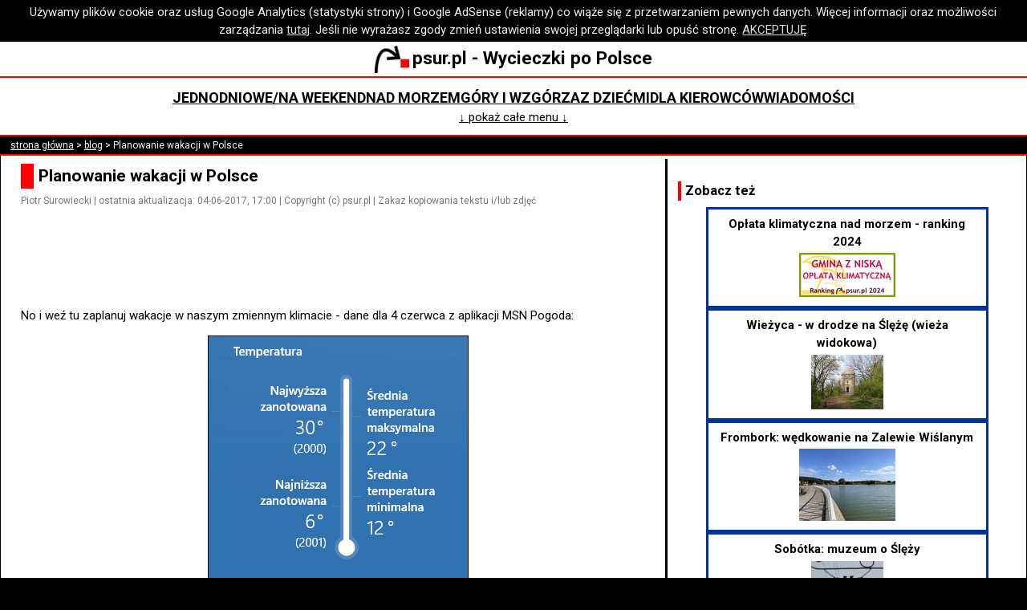

--- FILE ---
content_type: text/html; charset=utf-8
request_url: https://psur.pl/b.aspx?id=368
body_size: 4421
content:

<!DOCTYPE html>
<html lang="pl">
<head><meta http-equiv="Content-Type" content="text/html; charset=utf-8" /><meta name="author" content="Piotr Surowiecki" /><meta name="copyright" content="Piotr Surowiecki" /><meta name="viewport" content="initial-scale=1.0,width=device-width" /><meta name="fb:pages" content="https://www.facebook.com/psurpl" /><link rel="preconnect" href="https://fonts.googleapis.com" /><link rel="preconnect" href="https://fonts.gstatic.com" crossorigin="" /><link href="https://fonts.googleapis.com/css2?family=Roboto:ital,wght@0,400;0,500;0,700;1,400;1,500;1,700&amp;display=swap" rel="stylesheet" /><link rel="StyleSheet" type="text/css" href="s.css?v=25" /><link rel="icon" href="favicon.ico" />
    <!-- Global site tag (gtag.js) - Google Analytics -->
    <script async src="https://www.googletagmanager.com/gtag/js?id=UA-7593894-4"></script>
    <script>
        window.dataLayer = window.dataLayer || [];
        function gtag() { dataLayer.push(arguments); }
        gtag('js', new Date());
        gtag('config', 'UA-7593894-4', { 'anonymize_ip': true });
        gtag('set', { 'restricted_data_processing': true });
    </script>
    <!-- GA end -->
    <script async src="common.js?v=9"></script>
    
    <link rel="canonical" href="https://www.psur.pl/b.aspx?id=368"/>
<title>
	Planowanie wakacji w Polsce
</title><meta name="description" content="No i weź tu zaplanuj wakacje w naszym zmiennym klimacie - dane dla 4 czerwca z aplikacji MSN Pogoda:..." /></head>
<body>
    <script async src="https://pagead2.googlesyndication.com/pagead/js/adsbygoogle.js?client=ca-pub-9543547486110462"
        crossorigin="anonymous"></script>
    <div id="cookies">Używamy plików cookie oraz usług Google Analytics (statystyki strony) i Google AdSense (reklamy) co wiąże się z przetwarzaniem pewnych danych. Więcej informacji oraz możliwości zarządzania <a href="about.aspx#pliki_cookies">tutaj</a>. Jeśli nie wyrażasz zgody zmień ustawienia swojej przeglądarki lub opuść stronę. <a href="#" id="privacy_ok">AKCEPTUJĘ</a></div>
    <script async src="cookie.js"></script>
    <div class="baner">
        <a href="https://www.psur.pl/">
            <img src="r/lg.png" alt="Strzałka - logo psur.pl" title="www.psur.pl" class="logo" />psur.pl - Wycieczki po Polsce</a>
    </div>
    <div class="menu">
        <div class="menu_linki">
            <div><a href="temat.aspx?id=25&amp;d=0">Jednodniowe/na weekend</a></div>
            <div><a href="temat.aspx?id=28&amp;d=0">Nad morzem</a></div>
            <div><a href="temat.aspx?id=31&amp;d=0">Góry i wzgórza</a></div>
            <div><a href="z_dzieckiem.aspx">Z dziećmi</a></div>
            <div><a href="temat.aspx?id=24&amp;d=0">Dla kierowców</a></div>
            <div><a href="wiadomosci.aspx">Wiadomości</a></div>
        </div>
        <div id="menu_dodatkowe" class="menu_linki" style="display: none">
            <div><a href="najblizej.aspx">Atrakcje koło Ciebie</a></div>
            <div><a href="blog.aspx">Blog</a></div>
            <div><a href="pytania.aspx">Wasze Pytania</a></div>
            <div><a href="klimatyczna.aspx">Opłata klimatyczna</a></div>
            <div><a href="humor.aspx">Humor</a></div>
            <div><a href="temat.aspx?id=117&amp;d=0">Miejsca bez tłoku</a></div>
            <div><a href="temat.aspx?id=34&amp;d=0">Na niepogodę</a></div>
            <div><a href="temat.aspx?id=26&amp;d=0">Kilkudniowe</a></div>
            <div><a href="temat.aspx?id=27&amp;d=0">Z wózkiem w góry</a></div>
            <div><a href="temat.aspx?id=23&amp;d=0">Mapy i nawigacje</a></div>
        </div>
        <div>
            <a id="menu_wiecej" href="#">&#8595; pokaż całe menu &#8595;</a>
        </div>
    </div>
    
    <div id="nawigacja"><a href="https://www.psur.pl">strona główna</a> > <a href="blog.aspx">blog</a> > Planowanie wakacji w Polsce</div>
    <div id="glowna">
        <div id="tresc">
            
    <div id="wypisanieArtykulu">
        <h1>Planowanie wakacji w Polsce</h1>
        <p class="podpis">Piotr Surowiecki | ostatnia aktualizacja: 04-06-2017, 17:00 | Copyright (c) psur.pl | Zakaz kopiowania tekstu i/lub zdjęć</p>
        
<p id="as_pod_wstepem">
    
            <!-- n pod wstepem 336x100 -->
            <ins class="adsbygoogle"
                style="display: inline-block; width: 336px; height: 100px"
                data-ad-client="ca-pub-9543547486110462"
                data-ad-slot="5836690661"></ins>
            <script>
                (adsbygoogle = window.adsbygoogle || []).push({});
            </script>
        
</p>

        <p>No i weź tu zaplanuj wakacje w naszym zmiennym klimacie - dane dla 4 czerwca z aplikacji MSN Pogoda:<br/><img src="ra/temperatura_4_czerwca.png" alt="Najwyższa temperatura 4 czerwca: 30 st. C w roku 2000, najniższa - 6 st. C w roku 2001"/><br/>Gdyby jednak ktoś chciał próbować, to <a href="a.aspx?id=343"> tu jest ściąga</a>.</p>
        <p id="copyright">Wszelkie prawa zastrzeżone. Kopiowanie tekstu i/lub zdjęć w całości lub fragmentach zabronione.</p>
    </div>
    
    
<div id="img_baner">
    
            <div class="as_calosc">
                <!-- n wyc srodek 336x280 -->
                <ins class="adsbygoogle"
                    style="display: inline-block; width: 336px; height: 280px"
                    data-ad-client="ca-pub-9543547486110462"
                    data-ad-slot="3970619810"></ins>
                <script>
                    (adsbygoogle = window.adsbygoogle || []).push({});
                </script>
            </div>
        
</div>

    
<h2>Komentarze - forum</h2>

<form method="post" id="formKomentarz" action="zk.aspx">
<label for="textTresc">Twoje pytanie lub komentarz:</label><br />
<textarea name="textTresc" id="textTresc"></textarea><br />
<label for="textPodpis">Imię/ksywka (nie podawaj nazwiska):</label><br />
<input id="textPodpis" type="text" name="textPodpis" size="30" maxlength="30" /><br />
<label for="textZabezpieczenie">Wpisz poniżej wynik działania siedem dodać osiem (zabezpieczenie antyspamowe):</label><br />
<input id="textZabezpieczenie" type="text" name="textZabezpieczenie" size="3" maxlength="10" /><br />
<input name="ctl00$plchTresc$kontrolkaKomentarze$hiddenRk" type="hidden" id="hiddenRk" value="0" />
<input name="ctl00$plchTresc$kontrolkaKomentarze$hiddenId" type="hidden" id="hiddenId" value="368" />
<label>Dodając komentarz akceptujesz <a href="about.aspx#regulamin" target="_blank">regulamin</a>.</label>
<input type="submit" value="Wyślij!" />
</form>

    <h2>Pozostałe wpisy na blogu</h2>
    <ul class="wiadomosci">
        <li><a href="b.aspx?id=561">Na bocznych drogach</a></li><li><a href="b.aspx?id=552">Ostatnia szansa: świąteczne klimaty w Trzebnicy</a></li><li><a href="b.aspx?id=280">Żywa Szopka we Wrocławiu - Wittigowo 2024/2025</a></li><li><a href="b.aspx?id=546">Pomost na kąpielisku w Jelczu-Laskowicach</a></li><li><a href="b.aspx?id=531">Kocia (Winna) Góra w Trzebnicy i zmiany klimatu</a></li><li><a href="b.aspx?id=529">Żmigród - brakująca kamienica</a></li>
    </ul>
    <h2>Zobacz też</h2>
    
<div class="containerPolecenia">
<div class="itemPolecenia"><a href="polecenie.aspx?s=100368&amp;d=536">Gmina Puck - 1. miejsce w rankingu opłaty klimatycznej 2024</a></div>
<div class="itemPolecenia"><a href="polecenie.aspx?s=100368&amp;d=453">AutoMapa za darmo? Jest sposób<img src='m/453.jpg' alt='Pogląd artykułu'/></a></div>
<div class="itemPolecenia"><a href="polecenie.aspx?s=100368&amp;d=551">Autopay na A2 (automatyczne płatności)</a></div>
<div class="itemPolecenia"><a href="polecenie.aspx?s=100368&amp;d=348">Bunkry w Darłówku Zachodnim<img src='m/348.jpg' alt='Pogląd artykułu'/></a></div>
<div class="itemPolecenia"><a href="polecenie.aspx?s=100368&amp;d=361">Gdzie nad morze? Bobolin<img src='m/361.jpg' alt='Pogląd artykułu'/></a></div>
<div class="itemPolecenia"><a href="polecenie.aspx?s=100368&amp;d=9">W góry z dzieckiem w wózku - Szklarska Poręba<img src='m/9.jpg' alt='Pogląd artykułu'/></a></div>
<div class="itemPolecenia"><a href="polecenie.aspx?s=100368&amp;d=298">Zamek Myśliwski Odyniec na Wzgórzu Joanny<img src='m/298.jpg' alt='Pogląd artykułu'/></a></div>
<div class="itemPolecenia"><a href="polecenie.aspx?s=100368&amp;d=79">Gdzie nad morze? Dąbki<img src='m/79.jpg' alt='Pogląd artykułu'/></a></div>
<div class="itemPolecenia"><a href="polecenie.aspx?s=100368&amp;d=478">Muzeum Militarne w Kołobrzegu<img src='m/478.jpg' alt='Pogląd artykułu'/></a></div>
<div class="itemPolecenia"><a href="polecenie.aspx?s=100368&amp;d=483">Po Wzgórzach Trzebnickich w okolicach Obornik Śląskich<img src='m/483.jpg' alt='Pogląd artykułu'/></a></div>
<div class="itemPolecenia"><a href="polecenie.aspx?s=100368&amp;d=318">Zamek Grodno - z wózkiem i dziećmi<img src='m/318.jpg' alt='Pogląd artykułu'/></a></div>
<div class="itemPolecenia"><a href="polecenie.aspx?s=100368&amp;d=466">Nocleg na wakacje?</a></div></div>

            <div class="as_calosc">
                <!-- j wyc2 336 srodek -->
                <ins class="adsbygoogle"
                    style="display: inline-block; width: 336px; height: 280px"
                    data-ad-client="ca-pub-9543547486110462"
                    data-ad-slot="5516456504"></ins>
                <script>
                    (adsbygoogle = window.adsbygoogle || []).push({});
                </script>
            </div>
        </div>
        <div id="sidebar">
            
            
    <div>
        <h3>Zobacz też</h3>
        
<div class="containerPolecenia">
<div class="itemPolecenia"><a href="polecenie.aspx?s=100368&amp;d=534">Opłata klimatyczna nad morzem - ranking 2024<img src='m/534.jpg' alt='Pogląd artykułu'/></a></div>
<div class="itemPolecenia"><a href="polecenie.aspx?s=100368&amp;d=392">Wieżyca - w drodze na Ślężę (wieża widokowa)<img src='m/392.jpg' alt='Pogląd artykułu'/></a></div>
<div class="itemPolecenia"><a href="polecenie.aspx?s=100368&amp;d=565">Frombork: wędkowanie na Zalewie Wiślanym<img src='m/565.jpg' alt='Pogląd artykułu'/></a></div>
<div class="itemPolecenia"><a href="polecenie.aspx?s=100368&amp;d=205">Sobótka: muzeum o Ślęży<img src='m/205.jpg' alt='Pogląd artykułu'/></a></div>
<div class="itemPolecenia"><a href="polecenie.aspx?s=100368&amp;d=377">Sanktuarium w Licheniu - nie tylko bazylika<img src='m/377.jpg' alt='Pogląd artykułu'/></a></div>
<div class="itemPolecenia"><a href="polecenie.aspx?s=100368&amp;d=10">W góry z wózkiem dziecięcym - niezbędnik</a></div>
<div class="itemPolecenia"><a href="polecenie.aspx?s=100368&amp;d=119">Aktualna temperatura wody w Bałtyku</a></div>
<div class="itemPolecenia"><a href="polecenie.aspx?s=100368&amp;d=86">Mierzeja Helska - mapa (wyd. PLAN)</a></div>
<div class="itemPolecenia"><a href="polecenie.aspx?s=100368&amp;d=465">Czy i gdzie niedługo będzie padał śnieg? [zawsze aktualne]</a></div>
<div class="itemPolecenia"><a href="polecenie.aspx?s=100368&amp;d=533">Czechy - płatne drogi</a></div>
<div class="itemPolecenia"><a href="polecenie.aspx?s=100368&amp;d=179">Kaszuby: dom do góry nogami i inne atrakcje<img src='m/179.jpg' alt='Pogląd artykułu'/></a></div>
<div class="itemPolecenia"><a href="polecenie.aspx?s=100368&amp;d=417">22 czerwca 2019 - cieplutka woda w Bałtyku</a></div></div>
    </div>

            <div>
                <h3>Nasze profile:</h3>
                <ul>
                    <li><a href="https://x.com/psur_pl" target="_blank">X (Twitter)</a></li>
                    <li><a href="https://www.facebook.com/psurpl" target="_blank">Facebook</a></li>
                </ul>
            </div>
            <div>
                <div class="as_sidebar">
                    <!-- j wyc sidebar 300x600 -->
                    <ins class="adsbygoogle"
                        style="display: inline-block; width: 300px; height: 600px"
                        data-ad-client="ca-pub-9543547486110462"
                        data-ad-slot="3091144825"></ins>
                    <script>
                        (adsbygoogle = window.adsbygoogle || []).push({});
                    </script>
                </div>
            </div>
        </div>
    </div>
    <div class="baner">
        <a href="https://www.psur.pl/">
            <img src="r/lg.png" alt="Strzałka - logo psur.pl" title="www.psur.pl" class="logo" />psur.pl - Wycieczki po Polsce</a>
    </div>
    <div class="menu">
        <div class="menu_linki">
            <div><a href="temat.aspx?id=25&amp;d=0">Jednodniowe/na weekend</a></div>
            <div><a href="temat.aspx?id=28&amp;d=0">Nad morzem</a></div>
            <div><a href="temat.aspx?id=31&amp;d=0">Góry i wzgórza</a></div>
            <div><a href="z_dzieckiem.aspx">Z dziećmi</a></div>
            <div><a href="temat.aspx?id=24&amp;d=0">Dla kierowców</a></div>
            <div><a href="wiadomosci.aspx">Wiadomości</a></div>
            <div><a href="najblizej.aspx">Atrakcje koło Ciebie</a></div>
            <div><a href="blog.aspx">Blog</a></div>
            <div><a href="pytania.aspx">Wasze Pytania</a></div>
            <div><a href="klimatyczna.aspx">Opłata klimatyczna</a></div>
            <div><a href="humor.aspx">Humor</a></div>
            <div><a href="temat.aspx?id=117&amp;d=0">Miejsca bez tłoku</a></div>
            <div><a href="temat.aspx?id=34&amp;d=0">Na niepogodę</a></div>
            <div><a href="temat.aspx?id=26&amp;d=0">Kilkudniowe</a></div>
            <div><a href="temat.aspx?id=27&amp;d=0">Z wózkiem w góry</a></div>
            <div><a href="temat.aspx?id=23&amp;d=0">Mapy i nawigacje</a></div>
        </div>
    </div>
    <div id="ft">
        <a href="about.aspx#regulamin">Copyright (c) Piotr Surowiecki</a> | <a href="about.aspx">O nas i kontakt</a> | <a href="about.aspx#regulamin">Regulamin i polityka prywatności</a> | odsłon od XI 2009:
		32033173
    </div>
</body>
</html>


--- FILE ---
content_type: text/html; charset=utf-8
request_url: https://www.google.com/recaptcha/api2/aframe
body_size: 266
content:
<!DOCTYPE HTML><html><head><meta http-equiv="content-type" content="text/html; charset=UTF-8"></head><body><script nonce="Vjt1gnG_4zqogDcli7N5uA">/** Anti-fraud and anti-abuse applications only. See google.com/recaptcha */ try{var clients={'sodar':'https://pagead2.googlesyndication.com/pagead/sodar?'};window.addEventListener("message",function(a){try{if(a.source===window.parent){var b=JSON.parse(a.data);var c=clients[b['id']];if(c){var d=document.createElement('img');d.src=c+b['params']+'&rc='+(localStorage.getItem("rc::a")?sessionStorage.getItem("rc::b"):"");window.document.body.appendChild(d);sessionStorage.setItem("rc::e",parseInt(sessionStorage.getItem("rc::e")||0)+1);localStorage.setItem("rc::h",'1769035699120');}}}catch(b){}});window.parent.postMessage("_grecaptcha_ready", "*");}catch(b){}</script></body></html>

--- FILE ---
content_type: text/css
request_url: https://psur.pl/s.css?v=25
body_size: 2075
content:
body {
    font-family: "Roboto", sans-serif;
    font-weight: 400;
    font-style: normal;
    font-size: 93.75%;
    color: #000;
    margin: 0;
    padding: 0;
    background: #000;
    line-height: 1.5;
}

a:link {
    color: #039;
    text-decoration: underline;
}

a:visited {
    color: #039;
    text-decoration: underline;
}

a:hover {
    color: #f00;
    text-decoration: underline;
}

a:active {
    color: #f00;
    text-decoration: underline;
}

blockquote {
    font-style: italic;
}

form {
    text-align: center;
}

input, textarea {
    margin: 2px auto 1vh auto;
}

img {
    margin: 1vh auto;
    display: block;
}

    textarea#textTresc {
        width: 90%;
        height: 8em;
    }

@media screen and (min-width: 1300px) {
    textarea#textTresc {
        width: 70%;
    }
}

div#cookies, div.baner, div.menu, div#nawigacja, div#glowna, div#ft {
    margin: 0 auto;
    padding: 4px 1vw;
    width: 90%;
    max-width: 2000px;
    background: #fff;
    border-bottom: 2px solid #f00;
}

@media screen and (max-width: 1300px) {
    div#cookies, div.baner, div.menu, div#nawigacja, div#glowna, div#ft {
        width: 98%;
        width: calc(100% - 2vw);
    }
}

div#cookies a, div#nawigacja a, div#ft a {
    color: #fff;
    text-decoration-color: #fff;
}

div#cookies {
    color: #eee;
    font-size: 1em;
    background: #000;
    text-align: center;
    border: none;
}

    div#cookies a {
        color: #ddd;
        text-decoration-color: #ddd;
    }

div.baner {
    font-size: 1.5em;
    font-weight: 700;
    text-align: center;
}

    div.baner a {
        text-decoration: none;
        color: #000;
    }

    div.baner img {
        display: inline;
        margin: 0 4px 0 0;
        vertical-align: middle;
        max-height: 1.5em;
    }

div.menu {
    display: flex;
    flex-direction: column;
    align-items: center;
    row-gap: 1vh;
    padding-top: 1.5vh;
    padding-bottom: 1.5vh;
    clear: both;
}

    div.menu .menu_linki {
        display: flex;
        flex-flow: row wrap;
        justify-content: center;
        gap: 1vh 4vw;
    }

        div.menu .menu_linki a {
            font-weight: 700;
            font-size: 1.2em;
            text-transform: uppercase;
            text-decoration: none;
        }

            div.menu a:link {
                color: #000;
                text-decoration: underline;
            }

            div.menu a:visited {
                color: #000;
                text-decoration: underline;
            }

            div.menu a:hover {
                color: #f00;
                text-decoration: underline;
            }

        div.menu a:active {
            color: #f00;
            text-decoration: underline;
        }

div#nawigacja {
    clear: both;
    padding-top: 2px;
    padding-bottom: 2px;
    font-size: 0.8em;
    background: #000;
    color: #fff;
}

div#glowna {
    display: table;
}

div#tresc {
    display: table-cell;
    width: calc(90% - 35% - 3px - 4vw);
    margin: 0 1vw 0 0;
    padding: 0;
    vertical-align: top;
}

    div#tresc h1 {
        margin: 6px 1vw;
        padding: 0 0 0 6px;
        font-size: 1.4em;
        font-weight: 700;
        border-left: 16px #f00 solid;
    }

    div#tresc h2 {
        margin: 3vh 1vw 4px 1vw;
        padding: 0 0 0 6px;
        font-size: 1.2em;
        font-weight: 700;
        border-left: 8px #f00 solid;
    }

    div#tresc h1 + h2 {
        margin-top: 1vh;
    }

    div#tresc h3 {
        margin: 2vh 1vw 4px 1vw;
        padding: 0 0 0 6px;
        font-size: 1.1em;
        font-weight: 700;
        border-left: 4px #f00 solid;
    }

    div#tresc h2 a:link {
        color: #000;
        text-decoration: none;
    }

    div#tresc h2 a:visited {
        color: #000;
        text-decoration: none;
    }

    div#tresc h2 a:hover {
        color: #f00;
        text-decoration: none;
    }

    div#tresc h2 a:active {
        color: #f00;
        text-decoration: none;
    }

    div#tresc h3 a:link {
        color: #000;
        text-decoration: none;
    }

    div#tresc h3 a:visited {
        color: #000;
        text-decoration: none;
    }

    div#tresc h3 a:hover {
        color: #f00;
        text-decoration: none;
    }

    div#tresc h3 a:active {
        color: #f00;
        text-decoration: none;
    }

    div#tresc p {
        margin: 2px 1vw 10px 1vw;
        padding: 0;
    }

    div#tresc ul, div#tresc ol {
        margin: 2px 1vw 10px 4.5vw;
        padding: 0;
    }

    div#tresc li {
        margin: 1vh 2px;
        padding: 1px;
    }

    div#tresc ol#regulamin li {
        margin: 0.5vh 2px;
        padding: 1px;
        font-size: 0.9333334em;
    }

    div#tresc div.item {
        width: 100%;
        padding: 0;
        margin: 2vh 0 3vh 0;
    }

        div#tresc div.item:after {
            content: "";
            display: block;
            height: 0;
            clear: both;
        }

        div#tresc div.item img {
            float: left;
            margin: 4px 4px 4px 0;
        }

    div#tresc div.as_calosc {
        width: 336px;
        margin: 4vh auto;
    }

div#tresc div.booking_elastyczna {
    width: 85%;
    margin: 2vh auto;
    max-width: 500px;
}

@media screen and (max-width: 650px) {
    div#tresc div.booking_elastyczna {
        width: 99%;
    }
}

div#tresc div#wypisanieArtykulu p.podpis {
    font-size: 0.8em;
    color: #777;
}

div#tresc div#wypisanieArtykulu p#as_pod_wstepem {
    margin: 1vh auto 1vh auto;
    display: block;
    width: 320px;
    padding: 0;
}

div#tresc div#wypisanieArtykulu img {
    display: block;
    margin: 2vh auto;
    border: 1px solid #000;
    max-width: 95%;
}

    div#tresc div#wypisanieArtykulu img.szlak {
        display: inline;
        float: none;
        vertical-align: middle;
        margin: 0;
        border: 1px solid #999;
    }

div#tresc div#wypisanieArtykulu video {
    display: block;
    margin: 1vh auto;
    border: 1px solid #000;
    max-width: 95%;
}

div#tresc div#wypisanieArtykulu p#copyright {
    margin-top: 2vh;
    font-weight: 700;
    font-style: italic;
}

div#tresc div#wypisanieArtykulu iframe {
    max-width: 95%;
    margin: 1vh auto;
    display: block;
}

div#tresc ul#wiecej_lista_ograniczona {
    margin-bottom: 0;
}

div#tresc p#wiecej_rozwin a {
    text-decoration: none;
    color: #000;
    margin-top: 0;
    margin-left: 3vw;
}

div#tresc div#komentarze {
    margin: 0 5vw;
}

    div#tresc div#komentarze h6 {
        margin: 2vh 1vw 4px 1vw;
        padding: 0 0 0 6px;
        font-size: 0.9333334em;
        font-weight: 700;
        border-left: 2px #f00 solid;
    }

    div#tresc div#komentarze p {
        margin-bottom: 4vh;
    }

        div#tresc div#komentarze p.as320 {
            margin: 1vh auto 1vh auto;
            display: block;
            width: 320px;
            padding: 0;
        }

div#tresc div#pod_tekstem {
    margin: 0;
    padding: 0;
    width: 100%;
    display: table;
}

div#pod_tekstem ul li {
    font-weight: 700;
}

    div#pod_tekstem ul li li {
        font-weight: 400;
        margin-left: 0;
    }

div#sidebar {
    display: table-cell;
    width: 35%;
    border-left: 3px solid #000;
    margin: 0 0 0 1vw;
    padding: 0 0 0 1vw;
}

    div#sidebar > div {
        width: auto;
        margin: 4vh 0;
        padding: 0;
    }

    div#sidebar h3 {
        margin: 1vh 0 4px 0;
        padding: 0 0 0 5px;
        font-size: 1.1em;
        font-weight: 700;
        border-left: 4px #f00 solid;
    }

    div#sidebar p {
        margin: 2px 0 10px 0;
    }

    div#sidebar ul {
        margin: 2px 2px 2px 20px;
        padding: 2px;
    }

        div#sidebar ul li {
            margin: 3px 2px;
            padding: 1px;
        }

    div#sidebar img {
        display: block;
        margin: 1vh auto;
        max-width: 95%;
    }

    div#sidebar a#rozwin {
        text-decoration: none;
        color: #000;
    }

    div#sidebar div#fb {
        margin: 1vh auto;
        width: 315px;
    }

    div#sidebar div.as_sidebar {
        width: 300px;
        margin: 2vh auto;
    }

    div#sidebar div#mapa iframe {
        width: 99% !important;
        margin: 0;
        padding: 0;
        border: none;
    }

    div#sidebar div#mapa img {
        display: block;
        margin: 0 auto;
    }

p#filtrowanie {
    display: none;
}

@media screen and (max-width: 1024px) {
    div#glowna {
        display: block;
    }

    div#tresc, div#sidebar {
        display: block;
        width: 100%;
        margin: 0;
        padding: 0;
        border: none;
    }

    p#filtrowanie {
        display: block;
    }
}

table#tableMiejscowosci {
    border: none;
    margin: 0;
    padding: 0;
    border-spacing: 0;
    width: 100%;
}

    table#tableMiejscowosci td {
        width: 33.3%;
        vertical-align: top;
        padding: 0;
        margin: 0;
    }

    table#tableMiejscowosci ul {
        list-style: none;
        color: #000;
        margin: 0;
        padding: 0;
    }

        table#tableMiejscowosci ul li {
            margin: 1vh 1vw 4px 1vw;
            padding: 0;
            font-size: 0.9333334em;
        }

div#kalkulator {
    width: 500px;
    margin: 1vh auto;
    border: 1px #f00 dotted;
    padding: 1vh 0.5vw;
    text-align: center;
}

    div#kalkulator input {
        text-align: right;
    }

@media screen and (max-width: 650px) {
    div#kalkulator {
        width: 90%;
    }
}

@media screen and (max-width: 450px) {
    div#kalkulator {
        width: 98%;
    }
}


div#kalkulator div#uwagi {
    margin: 0;
    padding: 0;
    width: 100%;
    text-align: left;
}

div#as_klimatyczna {
    margin: 1vh 0;
    padding: 0;
    width: 100%;
}

p#pLinkDoKalkulatora {
    text-align: center;
    font-size: 0.8em;
    margin-top: 0;
}

div.tapety {
    margin: 0;
    padding: 0;
    width: 100%;
    display: table;
}

    div.tapety img {
        display: block;
        border: 1px solid #000;
        max-width: 95%;
        margin: 1vh 1vw;
    }

div.tapety1, div.tapety2 {
    margin: 0;
    padding: 0;
    width: 50%;
    display: table-cell;
}

@media screen and (max-width: 650px) {
    div.tapety, div.tapety1, div.tapety2 {
        display: block;
    }

    div.tapety1, div.tapety2 {
        width: 100%;
    }
}

div#tresc div#wypisanieArtykulu table.klimatyczna_wyniki {
    width: 85%;
    margin: 1vh auto 4vh auto;
    padding: 0;
    border-spacing: 0;
    vertical-align: top;
    border-left: 1px solid #f00;
    border-right: 1px solid #f00;
    border-top: 1px solid #f00;
    border-bottom: 1px solid #f00;
}

    div#tresc div#wypisanieArtykulu table.klimatyczna_wyniki th {
        border-bottom: 1px solid #f00;
        margin: 0;
        padding: 0.3em;
    }

    div#tresc div#wypisanieArtykulu table.klimatyczna_wyniki td {
        border-bottom: 1px dotted #FF5B00;
        margin: 0;
        padding: 0.3em;
    }

    div#tresc div#wypisanieArtykulu table.klimatyczna_wyniki tr:last-of-type td {
        border-bottom: none;
    }

    div#tresc div#wypisanieArtykulu table.klimatyczna_wyniki img {
        float: right;
        border: none;
        margin: 0 0 0 1vw;
    }

@media screen and (max-width: 650px) {
    div#tresc div#wypisanieArtykulu table.klimatyczna_wyniki {
        font-size: 0.8em;
        width: 99%;
        width: calc(100% - 2px);
    }
}

div#pytania_szukaj {
    width: 300px;
    display: block;
    margin: 1vh auto;
}

div#ft {
    clear: both;
    color: #fff;
    font-size: 0.8em;
    background: #000;
    text-align: center;
}

p.back {
    text-align: center;
}

.ukryty {
    display: none;
}

form#cse-search-box {
    text-align: center;
    margin: 1vh auto;
}

.bl {
    color: #000;
}

.containerPolecenia {
    display: flex;
    flex-wrap: wrap;
    justify-content: center;
    gap: 1vh 1vw;
    margin: 1vh 1vw 1vh 1vw;
}

.itemPolecenia {
    flex: 0 0 320px;
    border: 3px #039 solid;
    padding: 1vh 1vw 1vh 1vw;
    text-align: center;
}

.itemPolecenia a {
    text-decoration: none;
    color: #000;
    font-weight: 700;
}

    .itemPolecenia img, div#sidebar .itemPolecenia img {
        margin: 0.5vh auto;
    }

.link_reklamowy:after {
    /*vertical-align: super;
    font-size: smaller;
    line-height: normal;
    color: #ccc;
    content: "reklama";
    text-decoration: none;*/
}